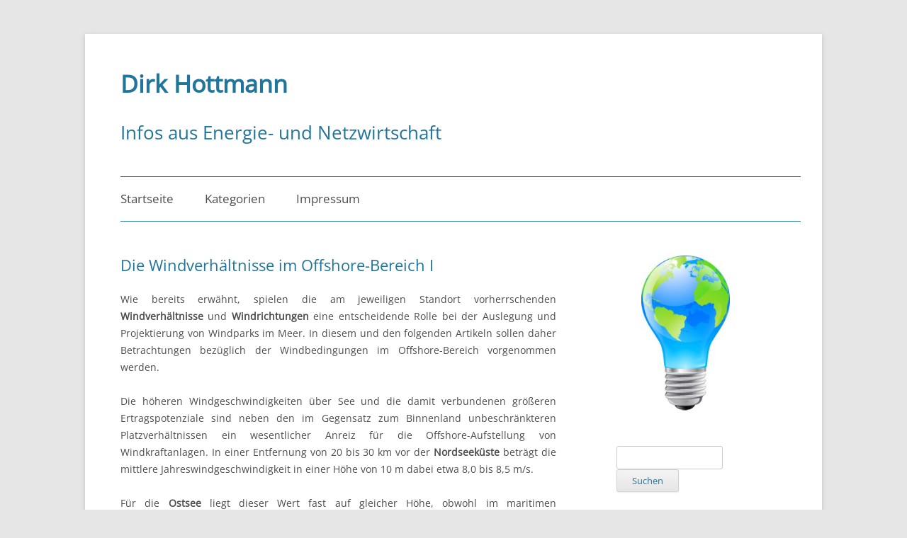

--- FILE ---
content_type: text/html; charset=UTF-8
request_url: https://www.dirk-hottmann.com/die-windverhaeltnisse-im-offshore-bereich-i/
body_size: 56000
content:
<!DOCTYPE html>
<html lang="de">
<head>
<meta charset="UTF-8" />
<meta name="viewport" content="width=device-width, initial-scale=1.0" />
<title>Die Windverhältnisse im Offshore-Bereich I | Dirk Hottmann</title>
<link rel="profile" href="https://gmpg.org/xfn/11" />
<link rel="pingback" href="https://www.dirk-hottmann.com/xmlrpc.php">
<meta name='robots' content='max-image-preview:large' />
<link rel="alternate" title="oEmbed (JSON)" type="application/json+oembed" href="https://www.dirk-hottmann.com/wp-json/oembed/1.0/embed?url=https%3A%2F%2Fwww.dirk-hottmann.com%2Fdie-windverhaeltnisse-im-offshore-bereich-i%2F" />
<link rel="alternate" title="oEmbed (XML)" type="text/xml+oembed" href="https://www.dirk-hottmann.com/wp-json/oembed/1.0/embed?url=https%3A%2F%2Fwww.dirk-hottmann.com%2Fdie-windverhaeltnisse-im-offshore-bereich-i%2F&#038;format=xml" />
<style id='wp-img-auto-sizes-contain-inline-css' type='text/css'>
img:is([sizes=auto i],[sizes^="auto," i]){contain-intrinsic-size:3000px 1500px}
/*# sourceURL=wp-img-auto-sizes-contain-inline-css */
</style>
<style id='wp-emoji-styles-inline-css' type='text/css'>

	img.wp-smiley, img.emoji {
		display: inline !important;
		border: none !important;
		box-shadow: none !important;
		height: 1em !important;
		width: 1em !important;
		margin: 0 0.07em !important;
		vertical-align: -0.1em !important;
		background: none !important;
		padding: 0 !important;
	}
/*# sourceURL=wp-emoji-styles-inline-css */
</style>
<style id='wp-block-library-inline-css' type='text/css'>
:root{--wp-block-synced-color:#7a00df;--wp-block-synced-color--rgb:122,0,223;--wp-bound-block-color:var(--wp-block-synced-color);--wp-editor-canvas-background:#ddd;--wp-admin-theme-color:#007cba;--wp-admin-theme-color--rgb:0,124,186;--wp-admin-theme-color-darker-10:#006ba1;--wp-admin-theme-color-darker-10--rgb:0,107,160.5;--wp-admin-theme-color-darker-20:#005a87;--wp-admin-theme-color-darker-20--rgb:0,90,135;--wp-admin-border-width-focus:2px}@media (min-resolution:192dpi){:root{--wp-admin-border-width-focus:1.5px}}.wp-element-button{cursor:pointer}:root .has-very-light-gray-background-color{background-color:#eee}:root .has-very-dark-gray-background-color{background-color:#313131}:root .has-very-light-gray-color{color:#eee}:root .has-very-dark-gray-color{color:#313131}:root .has-vivid-green-cyan-to-vivid-cyan-blue-gradient-background{background:linear-gradient(135deg,#00d084,#0693e3)}:root .has-purple-crush-gradient-background{background:linear-gradient(135deg,#34e2e4,#4721fb 50%,#ab1dfe)}:root .has-hazy-dawn-gradient-background{background:linear-gradient(135deg,#faaca8,#dad0ec)}:root .has-subdued-olive-gradient-background{background:linear-gradient(135deg,#fafae1,#67a671)}:root .has-atomic-cream-gradient-background{background:linear-gradient(135deg,#fdd79a,#004a59)}:root .has-nightshade-gradient-background{background:linear-gradient(135deg,#330968,#31cdcf)}:root .has-midnight-gradient-background{background:linear-gradient(135deg,#020381,#2874fc)}:root{--wp--preset--font-size--normal:16px;--wp--preset--font-size--huge:42px}.has-regular-font-size{font-size:1em}.has-larger-font-size{font-size:2.625em}.has-normal-font-size{font-size:var(--wp--preset--font-size--normal)}.has-huge-font-size{font-size:var(--wp--preset--font-size--huge)}.has-text-align-center{text-align:center}.has-text-align-left{text-align:left}.has-text-align-right{text-align:right}.has-fit-text{white-space:nowrap!important}#end-resizable-editor-section{display:none}.aligncenter{clear:both}.items-justified-left{justify-content:flex-start}.items-justified-center{justify-content:center}.items-justified-right{justify-content:flex-end}.items-justified-space-between{justify-content:space-between}.screen-reader-text{border:0;clip-path:inset(50%);height:1px;margin:-1px;overflow:hidden;padding:0;position:absolute;width:1px;word-wrap:normal!important}.screen-reader-text:focus{background-color:#ddd;clip-path:none;color:#444;display:block;font-size:1em;height:auto;left:5px;line-height:normal;padding:15px 23px 14px;text-decoration:none;top:5px;width:auto;z-index:100000}html :where(.has-border-color){border-style:solid}html :where([style*=border-top-color]){border-top-style:solid}html :where([style*=border-right-color]){border-right-style:solid}html :where([style*=border-bottom-color]){border-bottom-style:solid}html :where([style*=border-left-color]){border-left-style:solid}html :where([style*=border-width]){border-style:solid}html :where([style*=border-top-width]){border-top-style:solid}html :where([style*=border-right-width]){border-right-style:solid}html :where([style*=border-bottom-width]){border-bottom-style:solid}html :where([style*=border-left-width]){border-left-style:solid}html :where(img[class*=wp-image-]){height:auto;max-width:100%}:where(figure){margin:0 0 1em}html :where(.is-position-sticky){--wp-admin--admin-bar--position-offset:var(--wp-admin--admin-bar--height,0px)}@media screen and (max-width:600px){html :where(.is-position-sticky){--wp-admin--admin-bar--position-offset:0px}}

/*# sourceURL=wp-block-library-inline-css */
</style><style id='global-styles-inline-css' type='text/css'>
:root{--wp--preset--aspect-ratio--square: 1;--wp--preset--aspect-ratio--4-3: 4/3;--wp--preset--aspect-ratio--3-4: 3/4;--wp--preset--aspect-ratio--3-2: 3/2;--wp--preset--aspect-ratio--2-3: 2/3;--wp--preset--aspect-ratio--16-9: 16/9;--wp--preset--aspect-ratio--9-16: 9/16;--wp--preset--color--black: #000000;--wp--preset--color--cyan-bluish-gray: #abb8c3;--wp--preset--color--white: #fff;--wp--preset--color--pale-pink: #f78da7;--wp--preset--color--vivid-red: #cf2e2e;--wp--preset--color--luminous-vivid-orange: #ff6900;--wp--preset--color--luminous-vivid-amber: #fcb900;--wp--preset--color--light-green-cyan: #7bdcb5;--wp--preset--color--vivid-green-cyan: #00d084;--wp--preset--color--pale-cyan-blue: #8ed1fc;--wp--preset--color--vivid-cyan-blue: #0693e3;--wp--preset--color--vivid-purple: #9b51e0;--wp--preset--color--blue: #21759b;--wp--preset--color--dark-gray: #444;--wp--preset--color--medium-gray: #9f9f9f;--wp--preset--color--light-gray: #e6e6e6;--wp--preset--gradient--vivid-cyan-blue-to-vivid-purple: linear-gradient(135deg,rgb(6,147,227) 0%,rgb(155,81,224) 100%);--wp--preset--gradient--light-green-cyan-to-vivid-green-cyan: linear-gradient(135deg,rgb(122,220,180) 0%,rgb(0,208,130) 100%);--wp--preset--gradient--luminous-vivid-amber-to-luminous-vivid-orange: linear-gradient(135deg,rgb(252,185,0) 0%,rgb(255,105,0) 100%);--wp--preset--gradient--luminous-vivid-orange-to-vivid-red: linear-gradient(135deg,rgb(255,105,0) 0%,rgb(207,46,46) 100%);--wp--preset--gradient--very-light-gray-to-cyan-bluish-gray: linear-gradient(135deg,rgb(238,238,238) 0%,rgb(169,184,195) 100%);--wp--preset--gradient--cool-to-warm-spectrum: linear-gradient(135deg,rgb(74,234,220) 0%,rgb(151,120,209) 20%,rgb(207,42,186) 40%,rgb(238,44,130) 60%,rgb(251,105,98) 80%,rgb(254,248,76) 100%);--wp--preset--gradient--blush-light-purple: linear-gradient(135deg,rgb(255,206,236) 0%,rgb(152,150,240) 100%);--wp--preset--gradient--blush-bordeaux: linear-gradient(135deg,rgb(254,205,165) 0%,rgb(254,45,45) 50%,rgb(107,0,62) 100%);--wp--preset--gradient--luminous-dusk: linear-gradient(135deg,rgb(255,203,112) 0%,rgb(199,81,192) 50%,rgb(65,88,208) 100%);--wp--preset--gradient--pale-ocean: linear-gradient(135deg,rgb(255,245,203) 0%,rgb(182,227,212) 50%,rgb(51,167,181) 100%);--wp--preset--gradient--electric-grass: linear-gradient(135deg,rgb(202,248,128) 0%,rgb(113,206,126) 100%);--wp--preset--gradient--midnight: linear-gradient(135deg,rgb(2,3,129) 0%,rgb(40,116,252) 100%);--wp--preset--font-size--small: 13px;--wp--preset--font-size--medium: 20px;--wp--preset--font-size--large: 36px;--wp--preset--font-size--x-large: 42px;--wp--preset--spacing--20: 0.44rem;--wp--preset--spacing--30: 0.67rem;--wp--preset--spacing--40: 1rem;--wp--preset--spacing--50: 1.5rem;--wp--preset--spacing--60: 2.25rem;--wp--preset--spacing--70: 3.38rem;--wp--preset--spacing--80: 5.06rem;--wp--preset--shadow--natural: 6px 6px 9px rgba(0, 0, 0, 0.2);--wp--preset--shadow--deep: 12px 12px 50px rgba(0, 0, 0, 0.4);--wp--preset--shadow--sharp: 6px 6px 0px rgba(0, 0, 0, 0.2);--wp--preset--shadow--outlined: 6px 6px 0px -3px rgb(255, 255, 255), 6px 6px rgb(0, 0, 0);--wp--preset--shadow--crisp: 6px 6px 0px rgb(0, 0, 0);}:where(.is-layout-flex){gap: 0.5em;}:where(.is-layout-grid){gap: 0.5em;}body .is-layout-flex{display: flex;}.is-layout-flex{flex-wrap: wrap;align-items: center;}.is-layout-flex > :is(*, div){margin: 0;}body .is-layout-grid{display: grid;}.is-layout-grid > :is(*, div){margin: 0;}:where(.wp-block-columns.is-layout-flex){gap: 2em;}:where(.wp-block-columns.is-layout-grid){gap: 2em;}:where(.wp-block-post-template.is-layout-flex){gap: 1.25em;}:where(.wp-block-post-template.is-layout-grid){gap: 1.25em;}.has-black-color{color: var(--wp--preset--color--black) !important;}.has-cyan-bluish-gray-color{color: var(--wp--preset--color--cyan-bluish-gray) !important;}.has-white-color{color: var(--wp--preset--color--white) !important;}.has-pale-pink-color{color: var(--wp--preset--color--pale-pink) !important;}.has-vivid-red-color{color: var(--wp--preset--color--vivid-red) !important;}.has-luminous-vivid-orange-color{color: var(--wp--preset--color--luminous-vivid-orange) !important;}.has-luminous-vivid-amber-color{color: var(--wp--preset--color--luminous-vivid-amber) !important;}.has-light-green-cyan-color{color: var(--wp--preset--color--light-green-cyan) !important;}.has-vivid-green-cyan-color{color: var(--wp--preset--color--vivid-green-cyan) !important;}.has-pale-cyan-blue-color{color: var(--wp--preset--color--pale-cyan-blue) !important;}.has-vivid-cyan-blue-color{color: var(--wp--preset--color--vivid-cyan-blue) !important;}.has-vivid-purple-color{color: var(--wp--preset--color--vivid-purple) !important;}.has-black-background-color{background-color: var(--wp--preset--color--black) !important;}.has-cyan-bluish-gray-background-color{background-color: var(--wp--preset--color--cyan-bluish-gray) !important;}.has-white-background-color{background-color: var(--wp--preset--color--white) !important;}.has-pale-pink-background-color{background-color: var(--wp--preset--color--pale-pink) !important;}.has-vivid-red-background-color{background-color: var(--wp--preset--color--vivid-red) !important;}.has-luminous-vivid-orange-background-color{background-color: var(--wp--preset--color--luminous-vivid-orange) !important;}.has-luminous-vivid-amber-background-color{background-color: var(--wp--preset--color--luminous-vivid-amber) !important;}.has-light-green-cyan-background-color{background-color: var(--wp--preset--color--light-green-cyan) !important;}.has-vivid-green-cyan-background-color{background-color: var(--wp--preset--color--vivid-green-cyan) !important;}.has-pale-cyan-blue-background-color{background-color: var(--wp--preset--color--pale-cyan-blue) !important;}.has-vivid-cyan-blue-background-color{background-color: var(--wp--preset--color--vivid-cyan-blue) !important;}.has-vivid-purple-background-color{background-color: var(--wp--preset--color--vivid-purple) !important;}.has-black-border-color{border-color: var(--wp--preset--color--black) !important;}.has-cyan-bluish-gray-border-color{border-color: var(--wp--preset--color--cyan-bluish-gray) !important;}.has-white-border-color{border-color: var(--wp--preset--color--white) !important;}.has-pale-pink-border-color{border-color: var(--wp--preset--color--pale-pink) !important;}.has-vivid-red-border-color{border-color: var(--wp--preset--color--vivid-red) !important;}.has-luminous-vivid-orange-border-color{border-color: var(--wp--preset--color--luminous-vivid-orange) !important;}.has-luminous-vivid-amber-border-color{border-color: var(--wp--preset--color--luminous-vivid-amber) !important;}.has-light-green-cyan-border-color{border-color: var(--wp--preset--color--light-green-cyan) !important;}.has-vivid-green-cyan-border-color{border-color: var(--wp--preset--color--vivid-green-cyan) !important;}.has-pale-cyan-blue-border-color{border-color: var(--wp--preset--color--pale-cyan-blue) !important;}.has-vivid-cyan-blue-border-color{border-color: var(--wp--preset--color--vivid-cyan-blue) !important;}.has-vivid-purple-border-color{border-color: var(--wp--preset--color--vivid-purple) !important;}.has-vivid-cyan-blue-to-vivid-purple-gradient-background{background: var(--wp--preset--gradient--vivid-cyan-blue-to-vivid-purple) !important;}.has-light-green-cyan-to-vivid-green-cyan-gradient-background{background: var(--wp--preset--gradient--light-green-cyan-to-vivid-green-cyan) !important;}.has-luminous-vivid-amber-to-luminous-vivid-orange-gradient-background{background: var(--wp--preset--gradient--luminous-vivid-amber-to-luminous-vivid-orange) !important;}.has-luminous-vivid-orange-to-vivid-red-gradient-background{background: var(--wp--preset--gradient--luminous-vivid-orange-to-vivid-red) !important;}.has-very-light-gray-to-cyan-bluish-gray-gradient-background{background: var(--wp--preset--gradient--very-light-gray-to-cyan-bluish-gray) !important;}.has-cool-to-warm-spectrum-gradient-background{background: var(--wp--preset--gradient--cool-to-warm-spectrum) !important;}.has-blush-light-purple-gradient-background{background: var(--wp--preset--gradient--blush-light-purple) !important;}.has-blush-bordeaux-gradient-background{background: var(--wp--preset--gradient--blush-bordeaux) !important;}.has-luminous-dusk-gradient-background{background: var(--wp--preset--gradient--luminous-dusk) !important;}.has-pale-ocean-gradient-background{background: var(--wp--preset--gradient--pale-ocean) !important;}.has-electric-grass-gradient-background{background: var(--wp--preset--gradient--electric-grass) !important;}.has-midnight-gradient-background{background: var(--wp--preset--gradient--midnight) !important;}.has-small-font-size{font-size: var(--wp--preset--font-size--small) !important;}.has-medium-font-size{font-size: var(--wp--preset--font-size--medium) !important;}.has-large-font-size{font-size: var(--wp--preset--font-size--large) !important;}.has-x-large-font-size{font-size: var(--wp--preset--font-size--x-large) !important;}
/*# sourceURL=global-styles-inline-css */
</style>

<style id='classic-theme-styles-inline-css' type='text/css'>
/*! This file is auto-generated */
.wp-block-button__link{color:#fff;background-color:#32373c;border-radius:9999px;box-shadow:none;text-decoration:none;padding:calc(.667em + 2px) calc(1.333em + 2px);font-size:1.125em}.wp-block-file__button{background:#32373c;color:#fff;text-decoration:none}
/*# sourceURL=/wp-includes/css/classic-themes.min.css */
</style>
<link rel='stylesheet' id='my-style-css' href='https://www.dirk-hottmann.com/wp-content/plugins/tag-cloud-3d//public/css/scriptcase3dtagcloud.css?ver=6.9' type='text/css' media='all' />
<link rel='stylesheet' id='twentytwelve-fonts-css' href='https://www.dirk-hottmann.com/wp-content/themes/twentytwelve/fonts/font-open-sans.css?ver=20230328' type='text/css' media='all' />
<link rel='stylesheet' id='twentytwelve-style-css' href='https://www.dirk-hottmann.com/wp-content/themes/twentytwelve/style.css?ver=20251202' type='text/css' media='all' />
<link rel='stylesheet' id='twentytwelve-block-style-css' href='https://www.dirk-hottmann.com/wp-content/themes/twentytwelve/css/blocks.css?ver=20251031' type='text/css' media='all' />
<script type="text/javascript" src="https://www.dirk-hottmann.com/wp-includes/js/jquery/jquery.min.js?ver=3.7.1" id="jquery-core-js"></script>
<script type="text/javascript" src="https://www.dirk-hottmann.com/wp-includes/js/jquery/jquery-migrate.min.js?ver=3.4.1" id="jquery-migrate-js"></script>
<script type="text/javascript" src="https://www.dirk-hottmann.com/wp-content/plugins/tag-cloud-3d/jquery.tagcanvas.min.js?ver=6.9" id="tag_handle-js"></script>
<script type="text/javascript" src="https://www.dirk-hottmann.com/wp-content/themes/twentytwelve/js/navigation.js?ver=20250303" id="twentytwelve-navigation-js" defer="defer" data-wp-strategy="defer"></script>
<link rel="https://api.w.org/" href="https://www.dirk-hottmann.com/wp-json/" /><link rel="alternate" title="JSON" type="application/json" href="https://www.dirk-hottmann.com/wp-json/wp/v2/posts/8204" /><link rel="EditURI" type="application/rsd+xml" title="RSD" href="https://www.dirk-hottmann.com/xmlrpc.php?rsd" />
<meta name="generator" content="WordPress 6.9" />
<link rel="canonical" href="https://www.dirk-hottmann.com/die-windverhaeltnisse-im-offshore-bereich-i/" />
<link rel='shortlink' href='https://www.dirk-hottmann.com/?p=8204' />
	<script type="text/javascript">
		$j = jQuery.noConflict();
		$j(document).ready(function() {
			if(!$j('#myCanvas').tagcanvas({
				textColour: '#4d4d4d',
				outlineColour: '#ffffff',
				reverse: true,
				depth: 0.8,
				textFont: null,
				weight: true,
				maxSpeed: 0.05
			},'tags')) {
				$j('#myCanvasContainer').hide();
			}
		});
	</script>
		<style type="text/css" id="twentytwelve-header-css">
			.site-header h1 a,
		.site-header h2 {
			color: #21759b;
		}
		</style>
			<style type="text/css" id="wp-custom-css">
			/* Schriftart */
@font-face {
font-family: OpenSans;
src: url(/wp-content/fonts/OpenSans-Regular.woff2) format("woff2");}

/* Mauszeiger normal */
.nonclick > a:hover {
cursor: default; !important}

/* Font für alle Inhalte */
*, a, p, body, h1, h2, h3, h4 {font-family: OpenSans, sans-serif !important;
-webkit-hyphens: auto !important;
-moz-hyphens: auto !important;
-ms-hyphens: auto !important;
hyphens: auto !important}

/* Homepagetitel*/
.site-title
{font-family: OpenSans !important; font-weight: bold !important;
font-size: 34px !important;
margin: 15px 0px 0px 0px !important;
padding-bottom: 14px !important;
padding-left: 10px !important;}

/*Homepagebeschreibung*/
.site-description
{font-size: 26px !important;
padding-bottom: 14px!important;
font-family: OpenSans !important;
padding-left: 10px !important;}

/*keine Meta-Angaben*/
.entry-meta
{display: none !important;}

/* kein Page-Header */
.archive .page-header h1.page-title
{display:none !important;}

/* Menüleiste */
.main-navigation li a {
text-transform: capitalize !important;
font-size: 17px !important;
color: #4d4d4d !important}

/* Untermenü Kategorien */
.main-navigation li li a {
text-transform: capitalize !important;
font-size: 15px !important;
color: #21759b !important}

/* kein Rahmen Kategorie-Menü */
.main-navigation li li a {
border: 0px !important}

/*Trennlinien oben*/
.main-navigation ul.nav-menu {border-top: 1px solid #21759b !important;
border-bottom: 1px solid #21759b !important;
margin: 0px 0px 0px 10px !important}

/* Widget-Überschriften */
.widget-area h3.widget-title {font-family: OpenSans !important;
font-size: 18px !important;
color: #21759b !important;
text-transform: none !important}

/* Widget-Texte rechts 1 */
div .widget-area .post-date {font-family: OpenSans !important;
font-size: 14px !important;
color: #4d4d4d !important}
	
/* Widget-Texte rechts 2 */
.widget-area .widget li {font-family: OpenSans !important;
font-size: 14px !important;
color: #4d4d4d !important}

/* Widget-Texte & ST links */
.widget-area .widget li a {font-family: OpenSans !important;
font-size: 14px!important;
text-decoration: none !important;
color: #21759b !important;
-webkit-hyphens: auto !important;
-moz-hyphens: auto !important;
-ms-hyphens: auto !important;
hyphens: auto !important}

/* kein Datum im Neue Beiträge-Widget */
.widget-area .post-date {display: none !important}

/* kein Footer oben */
.entry-footer {
display: none !important}

/* Archiv-Suche: Titel */
.archive-title {
font-size: 24px !important;
font-weight:normal !important;
color: #4d4d4d !important;
text-transform: none !important;
padding-bottom: 15px !important;
margin-top: -15px !important}

/* Archiv: schwarz-blau */
.archive-title span { 
font-size: 24px;
color: #21759b !important}

/* "Suchergebnisse für:" */
.page-title
{font-weight:normal !important;
font-size: 24px !important;
color: #4d4d4d !important;
text-transform: none !important;
padding-bottom: 15px !important;
margin-top: -15px !important}

/* Suche: schwarz-blau */
.page-title span { 
font-size: 24px;
color: #21759b !important}

/* Suche: Blocksatz */
.entry-summary
{text-align: justify !important;}

/*Schriftgröße Footer*/
.site-info 
{font-size: 12px!important;}

/*kein WordPress-Footer*/
.site-info a
{display: none !important;}

/*sondern eigener Footer*/
.site-info:before
{content: 'Copyright © 2009 – 2026 by Dirk Hottmann' !important}

/* "Ältere/Neue Beiträge" */
.navigation a
{text-decoration: none !important;
font-size: 15px !important;
padding-left: 10px !important}

/*"Weiterlesen"=kein Link*/
.entry-content a.more-link {
color: #21759b !important;
font-weight: normal !important;
text-decoration: none !important}

/*Trennlinie zwischen Art.*/
.site-content article
{border-bottom: 1px solid #21759b !important;
margin: 0px 0px 40px 10px !important;
padding-bottom: 20px !important}

/*Trennlinie Fußzeile unten*/
footer
{border-top: 1px solid #21759b! important;
margin: 25px 10px 10px 10px !important}

/* "Über"-Seite */
.page .entry-title
{font-family: OpenSans !important;
color: #21759b !important;
font-size: 22px !important}

/* Artikelschriftfarbe */
.entry-content {
color: #4d4d4d !important}

/* Artikeltitel nach Aufruf*/
.single-post .entry-title {
color: #21759b !important;
font-size: 22px !important}

/* Artikeltitel auf Home */
.entry-title 
{font-size: 22px !important}

/*Linkfarbe generell blau*/
a:link 
{color: #21759b !important}

.entry-content a {
color:#21759b !important;
font-weight: bold !important;
text-decoration: none !important}

/* Artikel: Blocksatz */
.entry-content p
{text-align: justify !important}

/*kein Link-Unterstreichen*/
a {text-decoration: none !important}

/* Suche: Eingabe-Text */
.widget-area #s
{width: 54.5% !important;
font-family: OpenSans !important;
font-size: 1rem !important;
color: #21759b !important;
margin-right: 0.6rem !important}

/* Suche: Button */
.menu-toggle, input[type="submit"]
{width: 35% !important;
font-family: OpenSans !important;
font-size: 13px !important;
color: #21759b !important}

/* Trennlinie Suche */
.page-header
{border-bottom: 1px solid !important;
color: #21759b!important;
margin-left: 10px !important}

/* Trennlinie Archive */
.archive-header
{border-bottom: 1px solid !important;
color: #21759b !important;
margin-left: 10px !important}

/*Widget "Monat auswählen"*/
#archives-dropdown-2 
{width: 80% !important;
font-family: OpenSans !important;
color: #21759b !important;
font-size: 1rem !important;
background-color: #f0f0f0 !important}

/* Dropdown-Schriftart */
#archives-dropdown-2 *
{font-family: OpenSans, Calibri !important;
font-size: 13.5px !important;
color: #21759b !important;
background-color: white !important}

/*Bild-Widgets (2)*/
.widget_media_image img {box-shadow: none !important;
margin-left: 35px !important}

/* MEDIAPLAYER background */
.mejs-container, .mejs-container .mejs-controls, .mejs-embed body {
	 border-style: solid;
   border-width: 0.009px;
   border-color: lightgray;
	background: #f0f0f0 !important}

/* lettering */
.mejs-currenttime,
 .mejs-duration {font-family: OpenSans !important;
color: #21759b !important;
font-size: 12px !important}

/* time bar */
 .mejs-controls .mejs-time-rail .mejs-time-current
{background: #21759b !important}

/* time bar background */
 .mejs-controls .mejs-time-rail .mejs-time-total {
 background: white !important}

/* volume bar */
.mejs-controls .mejs-horizontal-volume-slider .mejs-horizontal-volume-current {background: #21759b !important}

/* volume bar background */
.mejs-controls .mejs-horizontal-volume-slider .mejs-horizontal-volume-total {background: white !important}

/* time bar (stop) */
 .mejs-controls .mejs-time-rail .mejs-time-loaded {
 background: white !important}		</style>
		</head>

<body class="wp-singular post-template-default single single-post postid-8204 single-format-standard wp-embed-responsive wp-theme-twentytwelve custom-font-enabled single-author">
<div id="page" class="hfeed site">
	<a class="screen-reader-text skip-link" href="#content">Zum Inhalt springen</a>
	<header id="masthead" class="site-header">
		<hgroup>
							<h1 class="site-title"><a href="https://www.dirk-hottmann.com/" rel="home" >Dirk Hottmann</a></h1>
								<h2 class="site-description">Infos aus Energie- und Netzwirtschaft</h2>
					</hgroup>

		<nav id="site-navigation" class="main-navigation">
			<button class="menu-toggle">Menü</button>
			<div class="menu-menu-1-container"><ul id="menu-menu-1" class="nav-menu"><li id="menu-item-8158" class="menu-item menu-item-type-custom menu-item-object-custom menu-item-home menu-item-8158"><a href="https://www.dirk-hottmann.com/">Startseite</a></li>
<li id="menu-item-8094" class="nonclick menu-item menu-item-type-custom menu-item-object-custom menu-item-has-children menu-item-8094"><a>Kategorien</a>
<ul class="sub-menu">
	<li id="menu-item-8096" class="menu-item menu-item-type-taxonomy menu-item-object-category menu-item-8096"><a href="https://www.dirk-hottmann.com/category/energiemanagement/">Energiemanagement</a></li>
	<li id="menu-item-8097" class="menu-item menu-item-type-taxonomy menu-item-object-category menu-item-8097"><a href="https://www.dirk-hottmann.com/category/energiepolitik/">Energiepolitik</a></li>
	<li id="menu-item-8098" class="menu-item menu-item-type-taxonomy menu-item-object-category menu-item-8098"><a href="https://www.dirk-hottmann.com/category/energierecht/">Energierecht</a></li>
	<li id="menu-item-8099" class="menu-item menu-item-type-taxonomy menu-item-object-category menu-item-8099"><a href="https://www.dirk-hottmann.com/category/energiewirtschaft/">Energiewirtschaft</a></li>
	<li id="menu-item-8100" class="menu-item menu-item-type-taxonomy menu-item-object-category menu-item-8100"><a href="https://www.dirk-hottmann.com/category/kraftwerkstechnik/">Kraftwerkstechnik</a></li>
	<li id="menu-item-8101" class="menu-item menu-item-type-taxonomy menu-item-object-category menu-item-8101"><a href="https://www.dirk-hottmann.com/category/netzwirtschaft/">Netzwirtschaft</a></li>
	<li id="menu-item-8102" class="menu-item menu-item-type-taxonomy menu-item-object-category current-post-ancestor current-menu-parent current-post-parent menu-item-8102"><a href="https://www.dirk-hottmann.com/category/regenerative/">Regenerative</a></li>
	<li id="menu-item-8103" class="menu-item menu-item-type-taxonomy menu-item-object-category menu-item-8103"><a href="https://www.dirk-hottmann.com/category/systemdienstleistungen/">Systemdienstleistungen</a></li>
</ul>
</li>
<li id="menu-item-8095" class="menu-item menu-item-type-post_type menu-item-object-page menu-item-8095"><a href="https://www.dirk-hottmann.com/impressum/">Impressum</a></li>
</ul></div>		</nav><!-- #site-navigation -->

			</header><!-- #masthead -->

	<div id="main" class="wrapper">

	<div id="primary" class="site-content">
		<div id="content" role="main">

			
				
	<article id="post-8204" class="post-8204 post type-post status-publish format-standard hentry category-regenerative tag-offshore-windenergie">
				<header class="entry-header">
			
						<h1 class="entry-title">Die Windverhältnisse im Offshore-Bereich I</h1>
								</header><!-- .entry-header -->

				<div class="entry-content">
			<p style="text-align: justify;">Wie bereits erwähnt, spielen die am jeweiligen Standort vorherrschenden <strong>Windverhältnisse</strong> und <strong>Windrichtungen</strong> eine entscheidende Rolle bei der Auslegung und Projektierung von Windparks im Meer. In diesem und den folgenden Artikeln sollen daher Betrachtungen bezüglich der Windbedingungen im Offshore-Bereich vorgenommen werden.<span id="more-8204"></span></p>
<p style="text-align: justify;">Die höheren Windgeschwindigkeiten über See und die damit verbundenen größeren Ertragspotenziale sind neben den im Gegensatz zum Binnenland unbeschränkteren Platzverhältnissen ein wesentlicher Anreiz für die Offshore-Aufstellung von Windkraftanlagen. In einer Entfernung von 20 bis 30 km vor der <strong>Nordseeküste</strong> beträgt die mittlere Jahreswindgeschwindigkeit in einer Höhe von 10 m dabei etwa 8,0 bis 8,5 m/s.</p>
<p style="text-align: justify;">Für die <strong>Ostsee</strong> liegt dieser Wert fast auf gleicher Höhe, obwohl im maritimen Küstenbereich der Ostsee durchweg niedrigere Werte als an der Nordseeküste registriert werden. Im Vergleich zu den windmäßig günstigsten Standorten an Land sind dies bereits um 1 bis 2 m/s höhere Werte. Offshore-Winde sind demnach erwartungsgemäß deutlich stärker als Winde im Onshore-Bereich. Des Weiteren kann von einer Zunahme der mittleren Windgeschwindigkeit von etwa 25% in Offshore-Gebieten mit 10 km Küstenentfernung gegenüber Küstenstandorten ausgegangen werden, die mit der weiteren Landentfernung ständig zunimmt.</p>
<p style="text-align: justify;">Weiterhin sind die Windturbulenzen auf See aufgrund des <strong>Rauhigkeitsfaktors der Wasseroberfläche</strong> (im unbeeinflussten Bereich) wesentlich niedriger. Für Schätzungen des jeweiligen Offshore-Windprofils selbst kann hinsichtlich der Zunahme der Windgeschwindigkeit im Seebereich in Abhängigkeit von der Küstenentfernung im Übrigen auch auf transformierte Onshore-Statistiken in Verbindung zum Beispiel mit den in den kommenden Beiträgen vorzustellenden <em>Methoden zur Approximation der Offshore-Windverhältnisse</em> zurückgegriffen werden.</p>
<p style="text-align: justify;">Besondere Betrachtung im Hinblick auf die Windverhältnisse erfordert darüber hinaus der unmittelbare Bereich vor der Küste bis zu einer Entfernung von etwa 5 km auf dem Meer, da in diesem Bereich der <strong>Übergang</strong> von den Windverhältnissen an Land, insbesondere der <u>Gradient der Windgeschwindigkeitszunahme mit der Höhe</u>, zu den Verhältnissen der offenen See stattfindet. Das bedeutet wiederum, dass bei der Aufstellung von Offshore-Windkraftanlagen eine solche Entfernung zum Land <em>mindestens</em> einzuhalten ist, um das Offshore-Windenergiepotenzial möglichst vollständig ausschöpfen zu können, da nur dann ein Mehrenergieertrag von ca. 30 bis 40% gegenüber einem Landstandort zu erwarten ist. Diese Erkenntnis ist besonders für die Ostseeküste von Bedeutung, zumal hier aufgrund des nicht vorhandenen Wattgebietes theoretisch eine Offshore-Aufstellung dicht vor der Küste möglich wäre.</p>
<p style="text-align: justify;">Weiterführende Informationen zum Thema finden sich unter anderem im Buch <em>„Windkraftanlagen: Grundlagen, Technik, Einsatz, Wirtschaftlichkeit“</em> von Erich Hau (Springer-Verlag, Berlin, 4. Aufl., 2008) sowie in der Studie <a href="http://www.vliz.be/imisdocs/publications/259344.pdf" target="_blank" rel="noopener noreferrer"><em>„Offshore Wind Energy in the North Sea – Technical Possibilities and Ecological Considerations“</em></a> der Deutschen Windenergie-Institut GmbH, Wilhelmshaven.</p>
<p style="text-align: justify;">
					</div><!-- .entry-content -->
		
		<footer class="entry-meta">
			Dieser Beitrag wurde am <a href="https://www.dirk-hottmann.com/die-windverhaeltnisse-im-offshore-bereich-i/" title="09:17" rel="bookmark"><time class="entry-date" datetime="2018-01-13T09:17:23+01:00">13.01.2018</time></a><span class="by-author"> von <span class="author vcard"><a class="url fn n" href="https://www.dirk-hottmann.com/author/admin/" title="Alle Beiträge von admin anzeigen" rel="author">admin</a></span></span> in <a href="https://www.dirk-hottmann.com/category/regenerative/" rel="category tag">Regenerative</a> veröffentlicht. Schlagworte: <a href="https://www.dirk-hottmann.com/tag/offshore-windenergie/" rel="tag">Offshore-Windenergie</a>.								</footer><!-- .entry-meta -->
	</article><!-- #post -->

				<nav class="nav-single">
					<h3 class="assistive-text">Beitragsnavigation</h3>
					<span class="nav-previous"><a href="https://www.dirk-hottmann.com/offshore-windparkauslegung-am-beispiel-horns-rev/" rel="prev"><span class="meta-nav">&larr;</span> Offshore-Windparkauslegung am Beispiel „Horns Rev“</a></span>
					<span class="nav-next"><a href="https://www.dirk-hottmann.com/algorithmic-trading-as-a-service/" rel="next">Algorithmic Trading as a Service <span class="meta-nav">&rarr;</span></a></span>
				</nav><!-- .nav-single -->

				
<div id="comments" class="comments-area">

	
	
	
</div><!-- #comments .comments-area -->

			
		</div><!-- #content -->
	</div><!-- #primary -->


			<div id="secondary" class="widget-area" role="complementary">
			<aside id="media_image-4" class="widget widget_media_image"><img width="125" height="219" src="https://www.dirk-hottmann.com/wp-content/uploads/Dirk-Hottmann-171x300.jpg" class="image wp-image-11078  attachment-125x219 size-125x219" alt="" style="max-width: 100%; height: auto;" decoding="async" loading="lazy" srcset="https://www.dirk-hottmann.com/wp-content/uploads/Dirk-Hottmann-171x300.jpg 171w, https://www.dirk-hottmann.com/wp-content/uploads/Dirk-Hottmann-585x1024.jpg 585w, https://www.dirk-hottmann.com/wp-content/uploads/Dirk-Hottmann-86x150.jpg 86w, https://www.dirk-hottmann.com/wp-content/uploads/Dirk-Hottmann-768x1345.jpg 768w, https://www.dirk-hottmann.com/wp-content/uploads/Dirk-Hottmann-877x1536.jpg 877w, https://www.dirk-hottmann.com/wp-content/uploads/Dirk-Hottmann-1169x2048.jpg 1169w, https://www.dirk-hottmann.com/wp-content/uploads/Dirk-Hottmann-624x1093.jpg 624w, https://www.dirk-hottmann.com/wp-content/uploads/Dirk-Hottmann-scaled.jpg 1462w" sizes="auto, (max-width: 125px) 100vw, 125px" /></aside><aside id="search-3" class="widget widget_search"><form role="search" method="get" id="searchform" class="searchform" action="https://www.dirk-hottmann.com/">
				<div>
					<label class="screen-reader-text" for="s">Suche nach:</label>
					<input type="text" value="" name="s" id="s" />
					<input type="submit" id="searchsubmit" value="Suchen" />
				</div>
			</form></aside>
		<aside id="recent-posts-2" class="widget widget_recent_entries">
		<h3 class="widget-title">Neueste Beiträge</h3>
		<ul>
											<li>
					<a href="https://www.dirk-hottmann.com/blackout-berlin/">Blackout Berlin</a>
									</li>
											<li>
					<a href="https://www.dirk-hottmann.com/murphys-law/">Murphy&#8217;s Law</a>
									</li>
											<li>
					<a href="https://www.dirk-hottmann.com/stromnetzresilienz/">Stromnetzresilienz</a>
									</li>
											<li>
					<a href="https://www.dirk-hottmann.com/blackout-tschechien/">Blackout Tschechien</a>
									</li>
											<li>
					<a href="https://www.dirk-hottmann.com/cybersicherheit-im-energiebereich/">Cybersicherheit im Energiebereich</a>
									</li>
											<li>
					<a href="https://www.dirk-hottmann.com/blackout-iberien/">Blackout Iberien</a>
									</li>
											<li>
					<a href="https://www.dirk-hottmann.com/n-1-netzsicherheit/">(n–1)-Netzsicherheit</a>
									</li>
											<li>
					<a href="https://www.dirk-hottmann.com/netzselbstregelung/">Netzselbstregelung</a>
									</li>
											<li>
					<a href="https://www.dirk-hottmann.com/blackout-balkan/">Blackout Balkan</a>
									</li>
											<li>
					<a href="https://www.dirk-hottmann.com/wellenstrangmodelle/">Wellenstrangmodelle</a>
									</li>
					</ul>

		</aside><aside id="3d_tag_cloud" class="widget widget_scriptcase_3d_tagcloud"><h3 class="widget-title">Schlagwörter</h3>		<div id="myCanvasContainer" style="background-color:#ffffff;">
			<canvas width="300" height="300" id="myCanvas">
				<p>Anything in here will be replaced on browsers that support the canvas element</p>
			</canvas>
		</div>
		<div id="tags">
			<ul style="display:none;width:300px;height:300px;font-family:'Calibri';">
										<li>
							<a href="https://www.dirk-hottmann.com/tag/offshore-windenergie/" style="font-size:10px;">Offshore-Windenergie</a>
						</li>
												<li>
							<a href="https://www.dirk-hottmann.com/tag/energieversorgung/" style="font-size:10px;">Energieversorgung</a>
						</li>
												<li>
							<a href="https://www.dirk-hottmann.com/tag/kraftwerk/" style="font-size:10px;">Kraftwerk</a>
						</li>
												<li>
							<a href="https://www.dirk-hottmann.com/tag/netztechnik/" style="font-size:10px;">Netztechnik</a>
						</li>
												<li>
							<a href="https://www.dirk-hottmann.com/tag/umweltmanagement/" style="font-size:10px;">Umweltmanagement</a>
						</li>
												<li>
							<a href="https://www.dirk-hottmann.com/tag/schwarzfall/" style="font-size:10px;">Schwarzfall</a>
						</li>
												<li>
							<a href="https://www.dirk-hottmann.com/tag/gaswirtschaft/" style="font-size:10px;">Gaswirtschaft</a>
						</li>
												<li>
							<a href="https://www.dirk-hottmann.com/tag/cybersicherheit/" style="font-size:10px;">Cybersicherheit</a>
						</li>
												<li>
							<a href="https://www.dirk-hottmann.com/tag/energiehandel/" style="font-size:10px;">Energiehandel</a>
						</li>
												<li>
							<a href="https://www.dirk-hottmann.com/tag/biomasse/" style="font-size:10px;">Biomasse</a>
						</li>
												<li>
							<a href="https://www.dirk-hottmann.com/tag/energiespeicher/" style="font-size:10px;">Energiespeicher</a>
						</li>
												<li>
							<a href="https://www.dirk-hottmann.com/tag/enwg/" style="font-size:10px;">EnWG</a>
						</li>
												<li>
							<a href="https://www.dirk-hottmann.com/tag/biomass-to-liquid/" style="font-size:10px;">Biomass-To-Liquid</a>
						</li>
												<li>
							<a href="https://www.dirk-hottmann.com/tag/netznutzung/" style="font-size:10px;">Netznutzung</a>
						</li>
												<li>
							<a href="https://www.dirk-hottmann.com/tag/hgue/" style="font-size:10px;">HGÜ</a>
						</li>
												<li>
							<a href="https://www.dirk-hottmann.com/tag/fracking/" style="font-size:10px;">Fracking</a>
						</li>
												<li>
							<a href="https://www.dirk-hottmann.com/tag/shale-gas/" style="font-size:10px;">Shale Gas</a>
						</li>
												<li>
							<a href="https://www.dirk-hottmann.com/tag/reskv/" style="font-size:10px;">ResKV</a>
						</li>
												<li>
							<a href="https://www.dirk-hottmann.com/tag/bahnstrom/" style="font-size:10px;">Bahnstrom</a>
						</li>
												<li>
							<a href="https://www.dirk-hottmann.com/tag/regelenergie/" style="font-size:10px;">Regelenergie</a>
						</li>
												<li>
							<a href="https://www.dirk-hottmann.com/tag/umrichter/" style="font-size:10px;">Umrichter</a>
						</li>
												<li>
							<a href="https://www.dirk-hottmann.com/tag/emissionshandel/" style="font-size:10px;">Emissionshandel</a>
						</li>
												<li>
							<a href="https://www.dirk-hottmann.com/tag/nachhaltigkeit/" style="font-size:10px;">Nachhaltigkeit</a>
						</li>
												<li>
							<a href="https://www.dirk-hottmann.com/tag/wasserstoff/" style="font-size:10px;">Wasserstoff</a>
						</li>
												<li>
							<a href="https://www.dirk-hottmann.com/tag/netzreserve/" style="font-size:10px;">Netzreserve</a>
						</li>
												<li>
							<a href="https://www.dirk-hottmann.com/tag/kritis/" style="font-size:10px;">KRITIS</a>
						</li>
												<li>
							<a href="https://www.dirk-hottmann.com/tag/solarenergie/" style="font-size:10px;">Solarenergie</a>
						</li>
												<li>
							<a href="https://www.dirk-hottmann.com/tag/blackout/" style="font-size:10px;">Blackout</a>
						</li>
												<li>
							<a href="https://www.dirk-hottmann.com/tag/kaeltemaschine/" style="font-size:10px;">Kältemaschine</a>
						</li>
												<li>
							<a href="https://www.dirk-hottmann.com/tag/synthetische-kraftstoffe/" style="font-size:10px;">Synthetische Kraftstoffe</a>
						</li>
												<li>
							<a href="https://www.dirk-hottmann.com/tag/solarcoin/" style="font-size:10px;">Solarcoin</a>
						</li>
												<li>
							<a href="https://www.dirk-hottmann.com/tag/fernwaerme/" style="font-size:10px;">Fernwärme</a>
						</li>
												<li>
							<a href="https://www.dirk-hottmann.com/tag/bitcoin/" style="font-size:10px;">Bitcoin</a>
						</li>
												<li>
							<a href="https://www.dirk-hottmann.com/tag/umformer/" style="font-size:10px;">Umformer</a>
						</li>
												<li>
							<a href="https://www.dirk-hottmann.com/tag/smart-contract/" style="font-size:10px;">Smart Contract</a>
						</li>
												<li>
							<a href="https://www.dirk-hottmann.com/tag/blockchain/" style="font-size:10px;">Blockchain</a>
						</li>
												<li>
							<a href="https://www.dirk-hottmann.com/tag/kraft-waerme-kopplung/" style="font-size:10px;">Kraft-Wärme-Kopplung</a>
						</li>
												<li>
							<a href="https://www.dirk-hottmann.com/tag/bilanzkreis/" style="font-size:10px;">Bilanzkreis</a>
						</li>
												<li>
							<a href="https://www.dirk-hottmann.com/tag/thyristor/" style="font-size:10px;">Thyristor</a>
						</li>
												<li>
							<a href="https://www.dirk-hottmann.com/tag/energiecontrolling/" style="font-size:10px;">Energiecontrolling</a>
						</li>
												<li>
							<a href="https://www.dirk-hottmann.com/tag/schwarzstart/" style="font-size:10px;">Schwarzstart</a>
						</li>
												<li>
							<a href="https://www.dirk-hottmann.com/tag/nemog/" style="font-size:10px;">NEMoG</a>
						</li>
												<li>
							<a href="https://www.dirk-hottmann.com/tag/transformator/" style="font-size:10px;">Transformator</a>
						</li>
												<li>
							<a href="https://www.dirk-hottmann.com/tag/waermepumpe/" style="font-size:10px;">Wärmepumpe</a>
						</li>
												<li>
							<a href="https://www.dirk-hottmann.com/tag/waermetauscher/" style="font-size:10px;">Wärmetauscher</a>
						</li>
												<li>
							<a href="https://www.dirk-hottmann.com/tag/redispatch/" style="font-size:10px;">Redispatch</a>
						</li>
												<li>
							<a href="https://www.dirk-hottmann.com/tag/blindleistung/" style="font-size:10px;">Blindleistung</a>
						</li>
												<li>
							<a href="https://www.dirk-hottmann.com/tag/umspannwerk/" style="font-size:10px;">Umspannwerk</a>
						</li>
												<li>
							<a href="https://www.dirk-hottmann.com/tag/marktpraemienmodell/" style="font-size:10px;">Marktprämienmodell</a>
						</li>
												<li>
							<a href="https://www.dirk-hottmann.com/tag/ausgleichsenergie/" style="font-size:10px;">Ausgleichsenergie</a>
						</li>
												<li>
							<a href="https://www.dirk-hottmann.com/tag/smart-meter/" style="font-size:10px;">Smart Meter</a>
						</li>
												<li>
							<a href="https://www.dirk-hottmann.com/tag/oekoeffizienz/" style="font-size:10px;">Ökoeffizienz</a>
						</li>
												<li>
							<a href="https://www.dirk-hottmann.com/tag/5g/" style="font-size:10px;">5G</a>
						</li>
												<li>
							<a href="https://www.dirk-hottmann.com/tag/wellenenergie/" style="font-size:10px;">Wellenenergie</a>
						</li>
												<li>
							<a href="https://www.dirk-hottmann.com/tag/synchronmaschine/" style="font-size:10px;">Synchronmaschine</a>
						</li>
												<li>
							<a href="https://www.dirk-hottmann.com/tag/algorithmic-trading/" style="font-size:10px;">Algorithmic Trading</a>
						</li>
												<li>
							<a href="https://www.dirk-hottmann.com/tag/elektroauto/" style="font-size:10px;">Elektroauto</a>
						</li>
												<li>
							<a href="https://www.dirk-hottmann.com/tag/kohlekommission/" style="font-size:10px;">Kohlekommission</a>
						</li>
												<li>
							<a href="https://www.dirk-hottmann.com/tag/smart-grid/" style="font-size:10px;">Smart Grid</a>
						</li>
												<li>
							<a href="https://www.dirk-hottmann.com/tag/blockheizkraftwerk/" style="font-size:10px;">Blockheizkraftwerk</a>
						</li>
												<li>
							<a href="https://www.dirk-hottmann.com/tag/netzsicherheit/" style="font-size:10px;">Netzsicherheit</a>
						</li>
												<li>
							<a href="https://www.dirk-hottmann.com/tag/systemrelevanz/" style="font-size:10px;">Systemrelevanz</a>
						</li>
												<li>
							<a href="https://www.dirk-hottmann.com/tag/erdschluss/" style="font-size:10px;">Erdschluss</a>
						</li>
												<li>
							<a href="https://www.dirk-hottmann.com/tag/brennstoffzelle/" style="font-size:10px;">Brennstoffzelle</a>
						</li>
												<li>
							<a href="https://www.dirk-hottmann.com/tag/erloesobergrenze/" style="font-size:10px;">Erlösobergrenze</a>
						</li>
												<li>
							<a href="https://www.dirk-hottmann.com/tag/mikrokraftwerk/" style="font-size:10px;">Mikrokraftwerk</a>
						</li>
												<li>
							<a href="https://www.dirk-hottmann.com/tag/smart-market/" style="font-size:10px;">Smart Market</a>
						</li>
												<li>
							<a href="https://www.dirk-hottmann.com/tag/brownout/" style="font-size:10px;">Brownout</a>
						</li>
												<li>
							<a href="https://www.dirk-hottmann.com/tag/hydraulischer-kurzschluss/" style="font-size:10px;">Hydraulischer Kurzschluss</a>
						</li>
												<li>
							<a href="https://www.dirk-hottmann.com/tag/oberschwingung/" style="font-size:10px;">Oberschwingung</a>
						</li>
												<li>
							<a href="https://www.dirk-hottmann.com/tag/technikfolgenabschaetzung/" style="font-size:10px;">Technikfolgenabschätzung</a>
						</li>
												<li>
							<a href="https://www.dirk-hottmann.com/tag/schaltanlage/" style="font-size:10px;">Schaltanlage</a>
						</li>
												<li>
							<a href="https://www.dirk-hottmann.com/tag/unbundling/" style="font-size:10px;">Unbundling</a>
						</li>
												<li>
							<a href="https://www.dirk-hottmann.com/tag/errp/" style="font-size:10px;">ERRP</a>
						</li>
												<li>
							<a href="https://www.dirk-hottmann.com/tag/murphys-law/" style="font-size:10px;">Murphy's Law</a>
						</li>
												<li>
							<a href="https://www.dirk-hottmann.com/tag/compliance/" style="font-size:10px;">Compliance</a>
						</li>
												<li>
							<a href="https://www.dirk-hottmann.com/tag/hysterese/" style="font-size:10px;">Hysterese</a>
						</li>
												<li>
							<a href="https://www.dirk-hottmann.com/tag/thermoelement/" style="font-size:10px;">Thermoelement</a>
						</li>
												<li>
							<a href="https://www.dirk-hottmann.com/tag/emp/" style="font-size:10px;">EMP</a>
						</li>
												<li>
							<a href="https://www.dirk-hottmann.com/tag/vulkangestein/" style="font-size:10px;">Vulkangestein</a>
						</li>
												<li>
							<a href="https://www.dirk-hottmann.com/tag/fernkaelte/" style="font-size:10px;">Fernkälte</a>
						</li>
												<li>
							<a href="https://www.dirk-hottmann.com/tag/induktion/" style="font-size:10px;">Induktion</a>
						</li>
												<li>
							<a href="https://www.dirk-hottmann.com/tag/waermebruecke/" style="font-size:10px;">Wärmebrücke</a>
						</li>
												<li>
							<a href="https://www.dirk-hottmann.com/tag/druckenergie/" style="font-size:10px;">Druckenergie</a>
						</li>
												<li>
							<a href="https://www.dirk-hottmann.com/tag/inselnetz/" style="font-size:10px;">Inselnetz</a>
						</li>
												<li>
							<a href="https://www.dirk-hottmann.com/tag/osmosekraftwerk/" style="font-size:10px;">Osmosekraftwerk</a>
						</li>
												<li>
							<a href="https://www.dirk-hottmann.com/tag/kuenstliche-intelligenz/" style="font-size:10px;">Künstliche Intelligenz</a>
						</li>
												<li>
							<a href="https://www.dirk-hottmann.com/tag/schwungradspeicher/" style="font-size:10px;">Schwungradspeicher</a>
						</li>
												<li>
							<a href="https://www.dirk-hottmann.com/tag/netzbriefmarke/" style="font-size:10px;">Netzbriefmarke</a>
						</li>
												<li>
							<a href="https://www.dirk-hottmann.com/tag/sozio-oekoeffizienz/" style="font-size:10px;">Sozio-Ökoeffizienz</a>
						</li>
												<li>
							<a href="https://www.dirk-hottmann.com/tag/dunkelflaute/" style="font-size:10px;">Dunkelflaute</a>
						</li>
												<li>
							<a href="https://www.dirk-hottmann.com/tag/interferenz/" style="font-size:10px;">Interferenz</a>
						</li>
												<li>
							<a href="https://www.dirk-hottmann.com/tag/phasenschieber/" style="font-size:10px;">Phasenschieber</a>
						</li>
												<li>
							<a href="https://www.dirk-hottmann.com/tag/transistor/" style="font-size:10px;">Transistor</a>
						</li>
												<li>
							<a href="https://www.dirk-hottmann.com/tag/energiepreisbremse/" style="font-size:10px;">Energiepreisbremse</a>
						</li>
												<li>
							<a href="https://www.dirk-hottmann.com/tag/kurzschluss/" style="font-size:10px;">Kurzschluss</a>
						</li>
												<li>
							<a href="https://www.dirk-hottmann.com/tag/sefa/" style="font-size:10px;">SEFA</a>
						</li>
												<li>
							<a href="https://www.dirk-hottmann.com/tag/netzersatzanlage/" style="font-size:10px;">Netzersatzanlage</a>
						</li>
												<li>
							<a href="https://www.dirk-hottmann.com/tag/sozioeffizienz/" style="font-size:10px;">Sozioeffizienz</a>
						</li>
												<li>
							<a href="https://www.dirk-hottmann.com/tag/durchlauferhitzer/" style="font-size:10px;">Durchlauferhitzer</a>
						</li>
									</ul>
		</div>
		</aside><aside id="categories-2" class="widget widget_categories"><h3 class="widget-title">Kategorien</h3>
			<ul>
					<li class="cat-item cat-item-121"><a href="https://www.dirk-hottmann.com/category/energiemanagement/">Energiemanagement</a> (50)
</li>
	<li class="cat-item cat-item-122"><a href="https://www.dirk-hottmann.com/category/energiepolitik/">Energiepolitik</a> (41)
</li>
	<li class="cat-item cat-item-123"><a href="https://www.dirk-hottmann.com/category/energierecht/">Energierecht</a> (31)
</li>
	<li class="cat-item cat-item-124"><a href="https://www.dirk-hottmann.com/category/energiewirtschaft/">Energiewirtschaft</a> (111)
</li>
	<li class="cat-item cat-item-125"><a href="https://www.dirk-hottmann.com/category/kraftwerkstechnik/">Kraftwerkstechnik</a> (65)
</li>
	<li class="cat-item cat-item-126"><a href="https://www.dirk-hottmann.com/category/netzwirtschaft/">Netzwirtschaft</a> (80)
</li>
	<li class="cat-item cat-item-127"><a href="https://www.dirk-hottmann.com/category/regenerative/">Regenerative</a> (188)
</li>
	<li class="cat-item cat-item-128"><a href="https://www.dirk-hottmann.com/category/systemdienstleistungen/">Systemdienstleistungen</a> (22)
</li>
			</ul>

			</aside><aside id="media_image-6" class="widget widget_media_image"><h3 class="widget-title">@DirkHottmann</h3><a href="https://www.youtube.com/@DirkHottmann" target="_blank"><img width="121" height="100" src="https://www.dirk-hottmann.com/wp-content/uploads/YouTube-150x124.jpg" class="image wp-image-12092  attachment-121x100 size-121x100" alt="" style="max-width: 100%; height: auto;" title="@DirkHottmann" decoding="async" loading="lazy" srcset="https://www.dirk-hottmann.com/wp-content/uploads/YouTube-150x124.jpg 150w, https://www.dirk-hottmann.com/wp-content/uploads/YouTube-300x249.jpg 300w, https://www.dirk-hottmann.com/wp-content/uploads/YouTube-1024x848.jpg 1024w, https://www.dirk-hottmann.com/wp-content/uploads/YouTube-768x636.jpg 768w, https://www.dirk-hottmann.com/wp-content/uploads/YouTube-624x517.jpg 624w, https://www.dirk-hottmann.com/wp-content/uploads/YouTube.jpg 1534w" sizes="auto, (max-width: 121px) 100vw, 121px" /></a></aside>		</div><!-- #secondary -->
		</div><!-- #main .wrapper -->
	<footer id="colophon" role="contentinfo">
		<div class="site-info">
									<a href="https://de.wordpress.org/" class="imprint" title="Eine semantische, persönliche Publikationsplattform">
				Mit Stolz präsentiert von WordPress			</a>
		</div><!-- .site-info -->
	</footer><!-- #colophon -->
</div><!-- #page -->

<script type="speculationrules">
{"prefetch":[{"source":"document","where":{"and":[{"href_matches":"/*"},{"not":{"href_matches":["/wp-*.php","/wp-admin/*","/wp-content/uploads/*","/wp-content/*","/wp-content/plugins/*","/wp-content/themes/twentytwelve/*","/*\\?(.+)"]}},{"not":{"selector_matches":"a[rel~=\"nofollow\"]"}},{"not":{"selector_matches":".no-prefetch, .no-prefetch a"}}]},"eagerness":"conservative"}]}
</script>
<script id="wp-emoji-settings" type="application/json">
{"baseUrl":"https://s.w.org/images/core/emoji/17.0.2/72x72/","ext":".png","svgUrl":"https://s.w.org/images/core/emoji/17.0.2/svg/","svgExt":".svg","source":{"concatemoji":"https://www.dirk-hottmann.com/wp-includes/js/wp-emoji-release.min.js?ver=6.9"}}
</script>
<script type="module">
/* <![CDATA[ */
/*! This file is auto-generated */
const a=JSON.parse(document.getElementById("wp-emoji-settings").textContent),o=(window._wpemojiSettings=a,"wpEmojiSettingsSupports"),s=["flag","emoji"];function i(e){try{var t={supportTests:e,timestamp:(new Date).valueOf()};sessionStorage.setItem(o,JSON.stringify(t))}catch(e){}}function c(e,t,n){e.clearRect(0,0,e.canvas.width,e.canvas.height),e.fillText(t,0,0);t=new Uint32Array(e.getImageData(0,0,e.canvas.width,e.canvas.height).data);e.clearRect(0,0,e.canvas.width,e.canvas.height),e.fillText(n,0,0);const a=new Uint32Array(e.getImageData(0,0,e.canvas.width,e.canvas.height).data);return t.every((e,t)=>e===a[t])}function p(e,t){e.clearRect(0,0,e.canvas.width,e.canvas.height),e.fillText(t,0,0);var n=e.getImageData(16,16,1,1);for(let e=0;e<n.data.length;e++)if(0!==n.data[e])return!1;return!0}function u(e,t,n,a){switch(t){case"flag":return n(e,"\ud83c\udff3\ufe0f\u200d\u26a7\ufe0f","\ud83c\udff3\ufe0f\u200b\u26a7\ufe0f")?!1:!n(e,"\ud83c\udde8\ud83c\uddf6","\ud83c\udde8\u200b\ud83c\uddf6")&&!n(e,"\ud83c\udff4\udb40\udc67\udb40\udc62\udb40\udc65\udb40\udc6e\udb40\udc67\udb40\udc7f","\ud83c\udff4\u200b\udb40\udc67\u200b\udb40\udc62\u200b\udb40\udc65\u200b\udb40\udc6e\u200b\udb40\udc67\u200b\udb40\udc7f");case"emoji":return!a(e,"\ud83e\u1fac8")}return!1}function f(e,t,n,a){let r;const o=(r="undefined"!=typeof WorkerGlobalScope&&self instanceof WorkerGlobalScope?new OffscreenCanvas(300,150):document.createElement("canvas")).getContext("2d",{willReadFrequently:!0}),s=(o.textBaseline="top",o.font="600 32px Arial",{});return e.forEach(e=>{s[e]=t(o,e,n,a)}),s}function r(e){var t=document.createElement("script");t.src=e,t.defer=!0,document.head.appendChild(t)}a.supports={everything:!0,everythingExceptFlag:!0},new Promise(t=>{let n=function(){try{var e=JSON.parse(sessionStorage.getItem(o));if("object"==typeof e&&"number"==typeof e.timestamp&&(new Date).valueOf()<e.timestamp+604800&&"object"==typeof e.supportTests)return e.supportTests}catch(e){}return null}();if(!n){if("undefined"!=typeof Worker&&"undefined"!=typeof OffscreenCanvas&&"undefined"!=typeof URL&&URL.createObjectURL&&"undefined"!=typeof Blob)try{var e="postMessage("+f.toString()+"("+[JSON.stringify(s),u.toString(),c.toString(),p.toString()].join(",")+"));",a=new Blob([e],{type:"text/javascript"});const r=new Worker(URL.createObjectURL(a),{name:"wpTestEmojiSupports"});return void(r.onmessage=e=>{i(n=e.data),r.terminate(),t(n)})}catch(e){}i(n=f(s,u,c,p))}t(n)}).then(e=>{for(const n in e)a.supports[n]=e[n],a.supports.everything=a.supports.everything&&a.supports[n],"flag"!==n&&(a.supports.everythingExceptFlag=a.supports.everythingExceptFlag&&a.supports[n]);var t;a.supports.everythingExceptFlag=a.supports.everythingExceptFlag&&!a.supports.flag,a.supports.everything||((t=a.source||{}).concatemoji?r(t.concatemoji):t.wpemoji&&t.twemoji&&(r(t.twemoji),r(t.wpemoji)))});
//# sourceURL=https://www.dirk-hottmann.com/wp-includes/js/wp-emoji-loader.min.js
/* ]]> */
</script>
</body>
</html>
